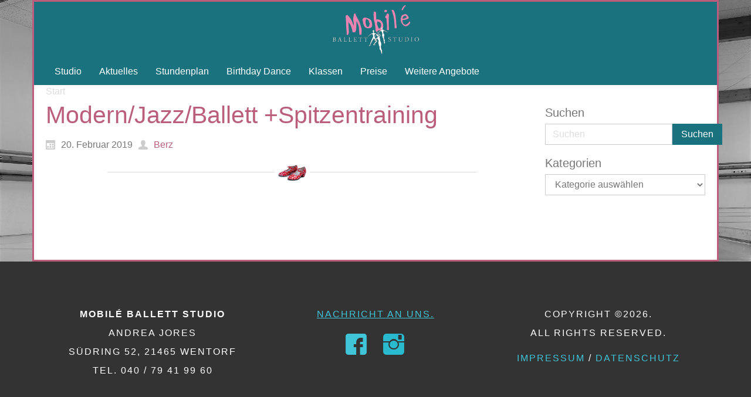

--- FILE ---
content_type: text/html; charset=UTF-8
request_url: https://www.mobile-tanzen.de/timetable/category/modern-ballett-spitze
body_size: 11169
content:
<!DOCTYPE html>
<html dir="ltr" lang="de">
<head>
    <meta charset="UTF-8" />
    
    <link rel="pingback" href="https://www.mobile-tanzen.de/xmlrpc.php" />
    <script>
    var themeHasJQuery = !!window.jQuery;
</script>
<script src="https://www.mobile-tanzen.de/wp-content/themes/Untitled/jquery.js?ver=1.0.658"></script>
<script>
    window._$ = jQuery.noConflict(themeHasJQuery);
</script>
    <meta name="viewport" content="width=device-width, initial-scale=1.0">
<!--[if lte IE 9]>
<link rel="stylesheet" type="text/css" href="https://www.mobile-tanzen.de/wp-content/themes/Untitled/layout.ie.css" />
<script src="https://www.mobile-tanzen.de/wp-content/themes/Untitled/layout.ie.js"></script>
<![endif]-->
<script src="https://www.mobile-tanzen.de/wp-content/themes/Untitled/layout.core.js"></script>
<script src="https://www.mobile-tanzen.de/wp-content/themes/Untitled/CloudZoom.js?ver=1.0.658" type="text/javascript"></script>
    
    <title>Modern-Ballett + Spitze &#8211; Mobilé Ballett Studio Andrea Jores</title>
<meta name='robots' content='max-image-preview:large' />
	<style>img:is([sizes="auto" i], [sizes^="auto," i]) { contain-intrinsic-size: 3000px 1500px }</style>
	<link rel="alternate" type="application/rss+xml" title="Mobilé Ballett Studio Andrea Jores &raquo; Feed" href="https://www.mobile-tanzen.de/feed" />
<link rel="alternate" type="application/rss+xml" title="Mobilé Ballett Studio Andrea Jores &raquo; Kommentar-Feed" href="https://www.mobile-tanzen.de/comments/feed" />
<link rel="alternate" type="application/rss+xml" title="Mobilé Ballett Studio Andrea Jores &raquo; Modern-Ballett + Spitze Veranstaltungskategorie Feed" href="https://www.mobile-tanzen.de/timetable/category/modern-ballett-spitze/feed" />
<script type="text/javascript">
/* <![CDATA[ */
window._wpemojiSettings = {"baseUrl":"https:\/\/s.w.org\/images\/core\/emoji\/16.0.1\/72x72\/","ext":".png","svgUrl":"https:\/\/s.w.org\/images\/core\/emoji\/16.0.1\/svg\/","svgExt":".svg","source":{"concatemoji":"https:\/\/www.mobile-tanzen.de\/wp-includes\/js\/wp-emoji-release.min.js?ver=6.8.3"}};
/*! This file is auto-generated */
!function(s,n){var o,i,e;function c(e){try{var t={supportTests:e,timestamp:(new Date).valueOf()};sessionStorage.setItem(o,JSON.stringify(t))}catch(e){}}function p(e,t,n){e.clearRect(0,0,e.canvas.width,e.canvas.height),e.fillText(t,0,0);var t=new Uint32Array(e.getImageData(0,0,e.canvas.width,e.canvas.height).data),a=(e.clearRect(0,0,e.canvas.width,e.canvas.height),e.fillText(n,0,0),new Uint32Array(e.getImageData(0,0,e.canvas.width,e.canvas.height).data));return t.every(function(e,t){return e===a[t]})}function u(e,t){e.clearRect(0,0,e.canvas.width,e.canvas.height),e.fillText(t,0,0);for(var n=e.getImageData(16,16,1,1),a=0;a<n.data.length;a++)if(0!==n.data[a])return!1;return!0}function f(e,t,n,a){switch(t){case"flag":return n(e,"\ud83c\udff3\ufe0f\u200d\u26a7\ufe0f","\ud83c\udff3\ufe0f\u200b\u26a7\ufe0f")?!1:!n(e,"\ud83c\udde8\ud83c\uddf6","\ud83c\udde8\u200b\ud83c\uddf6")&&!n(e,"\ud83c\udff4\udb40\udc67\udb40\udc62\udb40\udc65\udb40\udc6e\udb40\udc67\udb40\udc7f","\ud83c\udff4\u200b\udb40\udc67\u200b\udb40\udc62\u200b\udb40\udc65\u200b\udb40\udc6e\u200b\udb40\udc67\u200b\udb40\udc7f");case"emoji":return!a(e,"\ud83e\udedf")}return!1}function g(e,t,n,a){var r="undefined"!=typeof WorkerGlobalScope&&self instanceof WorkerGlobalScope?new OffscreenCanvas(300,150):s.createElement("canvas"),o=r.getContext("2d",{willReadFrequently:!0}),i=(o.textBaseline="top",o.font="600 32px Arial",{});return e.forEach(function(e){i[e]=t(o,e,n,a)}),i}function t(e){var t=s.createElement("script");t.src=e,t.defer=!0,s.head.appendChild(t)}"undefined"!=typeof Promise&&(o="wpEmojiSettingsSupports",i=["flag","emoji"],n.supports={everything:!0,everythingExceptFlag:!0},e=new Promise(function(e){s.addEventListener("DOMContentLoaded",e,{once:!0})}),new Promise(function(t){var n=function(){try{var e=JSON.parse(sessionStorage.getItem(o));if("object"==typeof e&&"number"==typeof e.timestamp&&(new Date).valueOf()<e.timestamp+604800&&"object"==typeof e.supportTests)return e.supportTests}catch(e){}return null}();if(!n){if("undefined"!=typeof Worker&&"undefined"!=typeof OffscreenCanvas&&"undefined"!=typeof URL&&URL.createObjectURL&&"undefined"!=typeof Blob)try{var e="postMessage("+g.toString()+"("+[JSON.stringify(i),f.toString(),p.toString(),u.toString()].join(",")+"));",a=new Blob([e],{type:"text/javascript"}),r=new Worker(URL.createObjectURL(a),{name:"wpTestEmojiSupports"});return void(r.onmessage=function(e){c(n=e.data),r.terminate(),t(n)})}catch(e){}c(n=g(i,f,p,u))}t(n)}).then(function(e){for(var t in e)n.supports[t]=e[t],n.supports.everything=n.supports.everything&&n.supports[t],"flag"!==t&&(n.supports.everythingExceptFlag=n.supports.everythingExceptFlag&&n.supports[t]);n.supports.everythingExceptFlag=n.supports.everythingExceptFlag&&!n.supports.flag,n.DOMReady=!1,n.readyCallback=function(){n.DOMReady=!0}}).then(function(){return e}).then(function(){var e;n.supports.everything||(n.readyCallback(),(e=n.source||{}).concatemoji?t(e.concatemoji):e.wpemoji&&e.twemoji&&(t(e.twemoji),t(e.wpemoji)))}))}((window,document),window._wpemojiSettings);
/* ]]> */
</script>
<style id='wp-emoji-styles-inline-css' type='text/css'>

	img.wp-smiley, img.emoji {
		display: inline !important;
		border: none !important;
		box-shadow: none !important;
		height: 1em !important;
		width: 1em !important;
		margin: 0 0.07em !important;
		vertical-align: -0.1em !important;
		background: none !important;
		padding: 0 !important;
	}
</style>
<link rel='stylesheet' id='wp-block-library-css' href='https://www.mobile-tanzen.de/wp-includes/css/dist/block-library/style.min.css?ver=6.8.3' type='text/css' media='all' />
<style id='classic-theme-styles-inline-css' type='text/css'>
/*! This file is auto-generated */
.wp-block-button__link{color:#fff;background-color:#32373c;border-radius:9999px;box-shadow:none;text-decoration:none;padding:calc(.667em + 2px) calc(1.333em + 2px);font-size:1.125em}.wp-block-file__button{background:#32373c;color:#fff;text-decoration:none}
</style>
<style id='global-styles-inline-css' type='text/css'>
:root{--wp--preset--aspect-ratio--square: 1;--wp--preset--aspect-ratio--4-3: 4/3;--wp--preset--aspect-ratio--3-4: 3/4;--wp--preset--aspect-ratio--3-2: 3/2;--wp--preset--aspect-ratio--2-3: 2/3;--wp--preset--aspect-ratio--16-9: 16/9;--wp--preset--aspect-ratio--9-16: 9/16;--wp--preset--color--black: #000000;--wp--preset--color--cyan-bluish-gray: #abb8c3;--wp--preset--color--white: #ffffff;--wp--preset--color--pale-pink: #f78da7;--wp--preset--color--vivid-red: #cf2e2e;--wp--preset--color--luminous-vivid-orange: #ff6900;--wp--preset--color--luminous-vivid-amber: #fcb900;--wp--preset--color--light-green-cyan: #7bdcb5;--wp--preset--color--vivid-green-cyan: #00d084;--wp--preset--color--pale-cyan-blue: #8ed1fc;--wp--preset--color--vivid-cyan-blue: #0693e3;--wp--preset--color--vivid-purple: #9b51e0;--wp--preset--gradient--vivid-cyan-blue-to-vivid-purple: linear-gradient(135deg,rgba(6,147,227,1) 0%,rgb(155,81,224) 100%);--wp--preset--gradient--light-green-cyan-to-vivid-green-cyan: linear-gradient(135deg,rgb(122,220,180) 0%,rgb(0,208,130) 100%);--wp--preset--gradient--luminous-vivid-amber-to-luminous-vivid-orange: linear-gradient(135deg,rgba(252,185,0,1) 0%,rgba(255,105,0,1) 100%);--wp--preset--gradient--luminous-vivid-orange-to-vivid-red: linear-gradient(135deg,rgba(255,105,0,1) 0%,rgb(207,46,46) 100%);--wp--preset--gradient--very-light-gray-to-cyan-bluish-gray: linear-gradient(135deg,rgb(238,238,238) 0%,rgb(169,184,195) 100%);--wp--preset--gradient--cool-to-warm-spectrum: linear-gradient(135deg,rgb(74,234,220) 0%,rgb(151,120,209) 20%,rgb(207,42,186) 40%,rgb(238,44,130) 60%,rgb(251,105,98) 80%,rgb(254,248,76) 100%);--wp--preset--gradient--blush-light-purple: linear-gradient(135deg,rgb(255,206,236) 0%,rgb(152,150,240) 100%);--wp--preset--gradient--blush-bordeaux: linear-gradient(135deg,rgb(254,205,165) 0%,rgb(254,45,45) 50%,rgb(107,0,62) 100%);--wp--preset--gradient--luminous-dusk: linear-gradient(135deg,rgb(255,203,112) 0%,rgb(199,81,192) 50%,rgb(65,88,208) 100%);--wp--preset--gradient--pale-ocean: linear-gradient(135deg,rgb(255,245,203) 0%,rgb(182,227,212) 50%,rgb(51,167,181) 100%);--wp--preset--gradient--electric-grass: linear-gradient(135deg,rgb(202,248,128) 0%,rgb(113,206,126) 100%);--wp--preset--gradient--midnight: linear-gradient(135deg,rgb(2,3,129) 0%,rgb(40,116,252) 100%);--wp--preset--font-size--small: 13px;--wp--preset--font-size--medium: 20px;--wp--preset--font-size--large: 36px;--wp--preset--font-size--x-large: 42px;--wp--preset--spacing--20: 0.44rem;--wp--preset--spacing--30: 0.67rem;--wp--preset--spacing--40: 1rem;--wp--preset--spacing--50: 1.5rem;--wp--preset--spacing--60: 2.25rem;--wp--preset--spacing--70: 3.38rem;--wp--preset--spacing--80: 5.06rem;--wp--preset--shadow--natural: 6px 6px 9px rgba(0, 0, 0, 0.2);--wp--preset--shadow--deep: 12px 12px 50px rgba(0, 0, 0, 0.4);--wp--preset--shadow--sharp: 6px 6px 0px rgba(0, 0, 0, 0.2);--wp--preset--shadow--outlined: 6px 6px 0px -3px rgba(255, 255, 255, 1), 6px 6px rgba(0, 0, 0, 1);--wp--preset--shadow--crisp: 6px 6px 0px rgba(0, 0, 0, 1);}:where(.is-layout-flex){gap: 0.5em;}:where(.is-layout-grid){gap: 0.5em;}body .is-layout-flex{display: flex;}.is-layout-flex{flex-wrap: wrap;align-items: center;}.is-layout-flex > :is(*, div){margin: 0;}body .is-layout-grid{display: grid;}.is-layout-grid > :is(*, div){margin: 0;}:where(.wp-block-columns.is-layout-flex){gap: 2em;}:where(.wp-block-columns.is-layout-grid){gap: 2em;}:where(.wp-block-post-template.is-layout-flex){gap: 1.25em;}:where(.wp-block-post-template.is-layout-grid){gap: 1.25em;}.has-black-color{color: var(--wp--preset--color--black) !important;}.has-cyan-bluish-gray-color{color: var(--wp--preset--color--cyan-bluish-gray) !important;}.has-white-color{color: var(--wp--preset--color--white) !important;}.has-pale-pink-color{color: var(--wp--preset--color--pale-pink) !important;}.has-vivid-red-color{color: var(--wp--preset--color--vivid-red) !important;}.has-luminous-vivid-orange-color{color: var(--wp--preset--color--luminous-vivid-orange) !important;}.has-luminous-vivid-amber-color{color: var(--wp--preset--color--luminous-vivid-amber) !important;}.has-light-green-cyan-color{color: var(--wp--preset--color--light-green-cyan) !important;}.has-vivid-green-cyan-color{color: var(--wp--preset--color--vivid-green-cyan) !important;}.has-pale-cyan-blue-color{color: var(--wp--preset--color--pale-cyan-blue) !important;}.has-vivid-cyan-blue-color{color: var(--wp--preset--color--vivid-cyan-blue) !important;}.has-vivid-purple-color{color: var(--wp--preset--color--vivid-purple) !important;}.has-black-background-color{background-color: var(--wp--preset--color--black) !important;}.has-cyan-bluish-gray-background-color{background-color: var(--wp--preset--color--cyan-bluish-gray) !important;}.has-white-background-color{background-color: var(--wp--preset--color--white) !important;}.has-pale-pink-background-color{background-color: var(--wp--preset--color--pale-pink) !important;}.has-vivid-red-background-color{background-color: var(--wp--preset--color--vivid-red) !important;}.has-luminous-vivid-orange-background-color{background-color: var(--wp--preset--color--luminous-vivid-orange) !important;}.has-luminous-vivid-amber-background-color{background-color: var(--wp--preset--color--luminous-vivid-amber) !important;}.has-light-green-cyan-background-color{background-color: var(--wp--preset--color--light-green-cyan) !important;}.has-vivid-green-cyan-background-color{background-color: var(--wp--preset--color--vivid-green-cyan) !important;}.has-pale-cyan-blue-background-color{background-color: var(--wp--preset--color--pale-cyan-blue) !important;}.has-vivid-cyan-blue-background-color{background-color: var(--wp--preset--color--vivid-cyan-blue) !important;}.has-vivid-purple-background-color{background-color: var(--wp--preset--color--vivid-purple) !important;}.has-black-border-color{border-color: var(--wp--preset--color--black) !important;}.has-cyan-bluish-gray-border-color{border-color: var(--wp--preset--color--cyan-bluish-gray) !important;}.has-white-border-color{border-color: var(--wp--preset--color--white) !important;}.has-pale-pink-border-color{border-color: var(--wp--preset--color--pale-pink) !important;}.has-vivid-red-border-color{border-color: var(--wp--preset--color--vivid-red) !important;}.has-luminous-vivid-orange-border-color{border-color: var(--wp--preset--color--luminous-vivid-orange) !important;}.has-luminous-vivid-amber-border-color{border-color: var(--wp--preset--color--luminous-vivid-amber) !important;}.has-light-green-cyan-border-color{border-color: var(--wp--preset--color--light-green-cyan) !important;}.has-vivid-green-cyan-border-color{border-color: var(--wp--preset--color--vivid-green-cyan) !important;}.has-pale-cyan-blue-border-color{border-color: var(--wp--preset--color--pale-cyan-blue) !important;}.has-vivid-cyan-blue-border-color{border-color: var(--wp--preset--color--vivid-cyan-blue) !important;}.has-vivid-purple-border-color{border-color: var(--wp--preset--color--vivid-purple) !important;}.has-vivid-cyan-blue-to-vivid-purple-gradient-background{background: var(--wp--preset--gradient--vivid-cyan-blue-to-vivid-purple) !important;}.has-light-green-cyan-to-vivid-green-cyan-gradient-background{background: var(--wp--preset--gradient--light-green-cyan-to-vivid-green-cyan) !important;}.has-luminous-vivid-amber-to-luminous-vivid-orange-gradient-background{background: var(--wp--preset--gradient--luminous-vivid-amber-to-luminous-vivid-orange) !important;}.has-luminous-vivid-orange-to-vivid-red-gradient-background{background: var(--wp--preset--gradient--luminous-vivid-orange-to-vivid-red) !important;}.has-very-light-gray-to-cyan-bluish-gray-gradient-background{background: var(--wp--preset--gradient--very-light-gray-to-cyan-bluish-gray) !important;}.has-cool-to-warm-spectrum-gradient-background{background: var(--wp--preset--gradient--cool-to-warm-spectrum) !important;}.has-blush-light-purple-gradient-background{background: var(--wp--preset--gradient--blush-light-purple) !important;}.has-blush-bordeaux-gradient-background{background: var(--wp--preset--gradient--blush-bordeaux) !important;}.has-luminous-dusk-gradient-background{background: var(--wp--preset--gradient--luminous-dusk) !important;}.has-pale-ocean-gradient-background{background: var(--wp--preset--gradient--pale-ocean) !important;}.has-electric-grass-gradient-background{background: var(--wp--preset--gradient--electric-grass) !important;}.has-midnight-gradient-background{background: var(--wp--preset--gradient--midnight) !important;}.has-small-font-size{font-size: var(--wp--preset--font-size--small) !important;}.has-medium-font-size{font-size: var(--wp--preset--font-size--medium) !important;}.has-large-font-size{font-size: var(--wp--preset--font-size--large) !important;}.has-x-large-font-size{font-size: var(--wp--preset--font-size--x-large) !important;}
:where(.wp-block-post-template.is-layout-flex){gap: 1.25em;}:where(.wp-block-post-template.is-layout-grid){gap: 1.25em;}
:where(.wp-block-columns.is-layout-flex){gap: 2em;}:where(.wp-block-columns.is-layout-grid){gap: 2em;}
:root :where(.wp-block-pullquote){font-size: 1.5em;line-height: 1.6;}
</style>
<link rel='stylesheet' id='better-file-download-css' href='https://www.mobile-tanzen.de/wp-content/plugins/better-file-download/public/css/better-file-download-public.css?ver=1.0.0' type='text/css' media='all' />
<link rel='stylesheet' id='mptt-style-css' href='https://www.mobile-tanzen.de/wp-content/plugins/mp-timetable/media/css/style.css?ver=2.4.16' type='text/css' media='all' />
<link rel='stylesheet' id='borlabs-cookie-custom-css' href='https://www.mobile-tanzen.de/wp-content/cache/borlabs-cookie/1/borlabs-cookie-1-de.css?ver=3.3.23-35' type='text/css' media='all' />
<link rel='stylesheet' id='theme-bootstrap-css' href='//www.mobile-tanzen.de/wp-content/themes/Untitled/bootstrap.min.css?ver=1.0.658' type='text/css' media='all' />
<link rel='stylesheet' id='theme-style-css' href='//www.mobile-tanzen.de/wp-content/themes/Untitled/style.min.css?ver=1.0.658' type='text/css' media='all' />
<script type="text/javascript" src="https://www.mobile-tanzen.de/wp-includes/js/jquery/jquery.min.js?ver=3.7.1" id="jquery-core-js"></script>
<script type="text/javascript" src="https://www.mobile-tanzen.de/wp-includes/js/jquery/jquery-migrate.min.js?ver=3.4.1" id="jquery-migrate-js"></script>
<script type="text/javascript" id="better-file-download-js-extra">
/* <![CDATA[ */
var bfd_js = {"ajaxurl":"https:\/\/www.mobile-tanzen.de\/wp-admin\/admin-ajax.php"};
/* ]]> */
</script>
<script type="text/javascript" src="https://www.mobile-tanzen.de/wp-content/plugins/better-file-download/public/js/better-file-download-public.js?ver=1.0.0" id="better-file-download-js"></script>
<script data-no-optimize="1" data-no-minify="1" data-cfasync="false" type="text/javascript" src="https://www.mobile-tanzen.de/wp-content/cache/borlabs-cookie/1/borlabs-cookie-config-de.json.js?ver=3.3.23-39" id="borlabs-cookie-config-js"></script>
<script type="text/javascript" src="//www.mobile-tanzen.de/wp-content/themes/Untitled/bootstrap.min.js?ver=1.0.658" id="theme-bootstrap-js"></script>
<script type="text/javascript" src="//www.mobile-tanzen.de/wp-content/themes/Untitled/script.js?ver=1.0.658" id="theme-script-js"></script>
<link rel="https://api.w.org/" href="https://www.mobile-tanzen.de/wp-json/" /><link rel="alternate" title="JSON" type="application/json" href="https://www.mobile-tanzen.de/wp-json/wp/v2/mp-event_category/20" /><link rel="EditURI" type="application/rsd+xml" title="RSD" href="https://www.mobile-tanzen.de/xmlrpc.php?rsd" />
<style> .bfd-download-btn:hover, .bfd-download-meta:hover > p{color:#1a727f!important;} .bfd-download-btn:hover{border: 1px solid #1a727f !important;} .bfd-single-download-btn:hover{color:#1a727f !important;}</style> <noscript><style type="text/css">.mptt-shortcode-wrapper .mptt-shortcode-table:first-of-type{display:table!important}.mptt-shortcode-wrapper .mptt-shortcode-table .mptt-event-container:hover{height:auto!important;min-height:100%!important}body.mprm_ie_browser .mptt-shortcode-wrapper .mptt-event-container{height:auto!important}@media (max-width:767px){.mptt-shortcode-wrapper .mptt-shortcode-table:first-of-type{display:none!important}}</style></noscript>	<script>

		/**
		 * Google OutOut Script
		 */
		var gaProperty = '';
		var disableStr = 'ga-disable-' + gaProperty;
		if (document.cookie.indexOf(disableStr + '=true') > -1) {
			window[disableStr] = true;
		}
		function gaOptout() {
			document.cookie = disableStr + '=true; expires=Thu, 31 Dec 2099 23:59:59 UTC; path=/';
			window[disableStr] = true;
			alert('Das Tracking durch Google Analytics wurde in Ihrem Browser für diese Website deaktiviert.');
		}

	</script>
	<script>window.wpJQuery = window.jQuery;</script><link rel="icon" href="https://www.mobile-tanzen.de/wp-content/uploads/2019/01/cropped-mobile_logo_png-klein-32x32.png" sizes="32x32" />
<link rel="icon" href="https://www.mobile-tanzen.de/wp-content/uploads/2019/01/cropped-mobile_logo_png-klein-192x192.png" sizes="192x192" />
<link rel="apple-touch-icon" href="https://www.mobile-tanzen.de/wp-content/uploads/2019/01/cropped-mobile_logo_png-klein-180x180.png" />
<meta name="msapplication-TileImage" content="https://www.mobile-tanzen.de/wp-content/uploads/2019/01/cropped-mobile_logo_png-klein-270x270.png" />
    
</head>
<body class="archive tax-mp-event_category term-modern-ballett-spitze term-20 wp-theme-Untitled  hfeed bootstrap bd-body-2 bd-pagebackground-198 bd-margins">
<header class=" bd-headerarea-1 bd-margins">
        <div class="bd-containereffect-1 container-effect container "><section class=" bd-section-8 bd-tagstyles " id="section8" data-section-title="Section">
    <div class="bd-container-inner bd-margins clearfix">
        
<a class=" bd-logo-2 bd-no-margins" href="">
<img class=" bd-imagestyles" src="https://www.mobile-tanzen.de/wp-content/themes/Untitled/images/c4219bb24f335b6ecbb7ab10a4d415e7_mobile_logo_pngwsB150.png" alt="Mobilé Ballett Studio Andrea Jores">
</a>
    </div>
</section></div>
	
		<div class="bd-containereffect-3 container-effect container "><section class=" bd-section-7 bd-tagstyles " id="section7" data-section-title="Section">
    <div class="bd-container-inner bd-margins clearfix">
            
    <nav class=" bd-hmenu-2"  data-responsive-menu="true" data-responsive-levels="expand on click" data-responsive-type="" data-offcanvas-delay="0ms" data-offcanvas-duration="700ms" data-offcanvas-timing-function="ease">
        
            <div class=" bd-menuoverlay-2 bd-menu-overlay"></div>
            <div class=" bd-responsivemenu-2 collapse-button">
    <div class="bd-container-inner">
        <div class="bd-menuitem-17 ">
            <a  data-toggle="collapse"
                data-target=".bd-hmenu-2 .collapse-button + .navbar-collapse"
                href="#" onclick="return false;">
                    <span>Menü</span>
            </a>
        </div>
    </div>
</div>
            <div class="navbar-collapse collapse ">
        <div data-affix
     data-offset=""
     data-fix-at-screen="top"
     data-clip-at-control="top"
     
 data-enable-lg
     
 data-enable-md
     
 data-enable-sm
     
     class=" bd-affix-1 bd-no-margins bd-margins ">
        <div class=" bd-horizontalmenu-2  clearfix">
            <div class="bd-container-inner">
            
            
<ul class=" bd-menu-3 nav nav-pills navbar-left">
    <li class=" bd-menuitem-9 bd-toplevel-item  bd-submenu-icon-only">
    <a class=" "  href="https://www.mobile-tanzen.de/">
        <span>
            Studio        </span>
    </a>    
    <div class="bd-menu-4-popup ">
            <ul class="bd-menu-4 bd-no-margins  ">
        
            <li class=" bd-menuitem-10  bd-sub-item">
    
            <a class=" "  href="https://www.mobile-tanzen.de/willkommen-im-studio/bilder-vom-studio">
                <span>
                    Blick ins Studio                </span>
            </a>
            </li>
    
    
    
            <li class=" bd-menuitem-10  bd-sub-item">
    
            <a class=" "  href="https://www.mobile-tanzen.de/willkommen-im-studio/team">
                <span>
                    Team                </span>
            </a>
            </li>
    
    
    
            <li class=" bd-menuitem-10  bd-sub-item">
    
            <a class=" "  href="https://www.mobile-tanzen.de/willkommen-im-studio/anfahrt">
                <span>
                    Anfahrt                </span>
            </a>
            </li>
    
    
            </ul>
        </div>
    
    </li>
    
<li class=" bd-menuitem-9 bd-toplevel-item  bd-submenu-icon-only">
    <a class=" "  href="https://www.mobile-tanzen.de/category/aktuelles">
        <span>
            Aktuelles        </span>
    </a>    
    <div class="bd-menu-4-popup ">
            <ul class="bd-menu-4 bd-no-margins  ">
        
            <li class=" bd-menuitem-10  bd-sub-item">
    
            <a class=" "  href="https://www.mobile-tanzen.de/category/aktuelles">
                <span>
                    Aktuelles                </span>
            </a>
            </li>
    
    
    
            <li class=" bd-menuitem-10  bd-sub-item">
    
            <a class=" "  href="https://www.mobile-tanzen.de/category/shows">
                <span>
                    Shows                </span>
            </a>
            </li>
    
    
    
            <li class=" bd-menuitem-10  bd-sub-item">
    
            <a class=" "  href="https://www.mobile-tanzen.de/category/presse">
                <span>
                    Presse                </span>
            </a>
            </li>
    
    
            </ul>
        </div>
    
    </li>
    
<li class=" bd-menuitem-9 bd-toplevel-item ">
    <a class=" "  href="https://www.mobile-tanzen.de/stundenplan">
        <span>
            Stundenplan        </span>
    </a>    </li>
    
<li class=" bd-menuitem-9 bd-toplevel-item ">
    <a class=" "  href="https://www.mobile-tanzen.de/birthday-dance">
        <span>
            Birthday Dance        </span>
    </a>    </li>
    
<li class=" bd-menuitem-9 bd-toplevel-item  bd-submenu-icon-only">
    <a class=" "  href="#">
        <span>
            Klassen        </span>
    </a>    
    <div class="bd-menu-4-popup ">
            <ul class="bd-menu-4 bd-no-margins  ">
        
            <li class=" bd-menuitem-10  bd-sub-item">
    
            <a class=" "  href="https://www.mobile-tanzen.de/klassen/steppen">
                <span>
                    Steppen                </span>
            </a>
            </li>
    
    
    
            <li class=" bd-menuitem-10  bd-sub-item">
    
            <a class=" "  href="https://www.mobile-tanzen.de/klassen/mini-kids-dance">
                <span>
                    Fit Kids Dance 1 + 2                </span>
            </a>
            </li>
    
    
    
            <li class=" bd-menuitem-10  bd-sub-item">
    
            <a class=" "  href="https://www.mobile-tanzen.de/klassen/fitness-mit-poweryoga-und-pilates-ohne-tanz">
                <span>
                    Fitness                </span>
            </a>
            </li>
    
    
    
            <li class=" bd-menuitem-10  bd-sub-item">
    
            <a class=" "  href="https://www.mobile-tanzen.de/klassen/kinderballett">
                <span>
                    Ballett Kids + Teens                </span>
            </a>
            </li>
    
    
    
            <li class=" bd-menuitem-10  bd-sub-item">
    
            <a class=" "  href="https://www.mobile-tanzen.de/klassen/ballett-3">
                <span>
                    Modern-Ballett Jugendliche + Erwachsene                </span>
            </a>
            </li>
    
    
    
            <li class=" bd-menuitem-10  bd-sub-item">
    
            <a class=" "  href="https://www.mobile-tanzen.de/klassen/funky-akrobatik">
                <span>
                    Funky  Akrobatik                </span>
            </a>
            </li>
    
    
    
            <li class=" bd-menuitem-10  bd-sub-item">
    
            <a class=" "  href="https://www.mobile-tanzen.de/klassen/jazz-dance-akrobatik">
                <span>
                    Jazz Dance                </span>
            </a>
            </li>
    
    
    
            <li class=" bd-menuitem-10  bd-sub-item">
    
            <a class=" "  href="https://www.mobile-tanzen.de/klassen/modern-dance">
                <span>
                    Modern Dance                </span>
            </a>
            </li>
    
    
            </ul>
        </div>
    
    </li>
    
<li class=" bd-menuitem-9 bd-toplevel-item ">
    <a class=" "  href="https://www.mobile-tanzen.de/preise">
        <span>
            Preise        </span>
    </a>    </li>
    
<li class=" bd-menuitem-9 bd-toplevel-item  bd-submenu-icon-only">
    <a class=" "  href="#">
        <span>
            Weitere Angebote        </span>
    </a>    
    <div class="bd-menu-4-popup ">
            <ul class="bd-menu-4 bd-no-margins  ">
        
            <li class=" bd-menuitem-10  bd-sub-item">
    
            <a class=" "  href="https://www.mobile-tanzen.de/weitere-angebote/hatha-yoga">
                <span>
                    Hatha-Yoga                </span>
            </a>
            </li>
    
    
            </ul>
        </div>
    
    </li>
    
</ul>            
            </div>
        </div>
        </div>

        <div class="bd-menu-close-icon">
    <a href="#" class="bd-icon  bd-icon-4"></a>
</div>

        
            </div>
    </nav>
    
    </div>
</section></div>
</header>
	
		<div class="bd-containereffect-14 container-effect container ">
<div class=" bd-stretchtobottom-6 bd-stretch-to-bottom" data-control-selector=".bd-contentlayout-2">
<div class="bd-contentlayout-2   bd-sheetstyles  bd-no-margins bd-margins" >
    <div class="bd-container-inner">

        <div class="bd-flex-vertical bd-stretch-inner bd-contentlayout-offset">
            
 
                                    <aside class="bd-sidebararea-6-column  bd-flex-vertical bd-flex-fixed">
                    <div class="bd-sidebararea-6 bd-flex-wide  bd-margins">
                        
                        <div class=" bd-breadcrumbs-1">
        <div class="bd-container-inner">
            <ol class="breadcrumb">
                                        <li class="active"><div class=" bd-breadcrumbslink-1">
        Start
    </div></li>
                                </ol>
        </div>
    </div>                        
                    </div>
                </aside>
                                <div class="bd-flex-horizontal bd-flex-wide bd-no-margins">
                
                <div class="bd-flex-vertical bd-flex-wide bd-no-margins">
                    

                    <div class=" bd-layoutitemsbox-16 bd-flex-wide bd-no-margins">
    <div class=" bd-content-14">
    
        <div class=" bd-blog">
        <div class="bd-container-inner">
        
        
        <div class=" bd-grid-8 bd-margins">
            <div class="container-fluid">
                <div class="separated-grid row">
                        
                        <div class="separated-item-28 col-md-12 ">
                        
                            <div class="bd-griditem-28">
                                <article id="post-3685" class=" bd-article-6 clearfix hentry post-3685 mp-event type-mp-event status-publish hentry mp-event_category-modern-ballett-spitze mp-event-item">
        <h2 class="entry-title  bd-postheader-6">
        <a href="https://www.mobile-tanzen.de/timetable/event/modern-ballett-spitze" rel="bookmark" title="Modern/Jazz/Ballett +Spitzentraining">Modern/Jazz/Ballett +Spitzentraining</a>    </h2>
	
		<div class=" bd-layoutbox-14 bd-no-margins clearfix">
    <div class="bd-container-inner">
        <div class=" bd-posticondate-12 bd-no-margins">
    <span class=" bd-icon bd-icon-56"><time class="entry-date published" datetime="2019-02-20T11:06:49+00:00">20. Februar 2019</time><time class="updated" style="display:none;" datetime="2025-01-27T16:39:37+00:00">27. Januar 2025</time></span>
</div>
	
		<div class="author vcard  bd-posticonauthor-13 bd-no-margins">
    <a class="url" href="https://www.mobile-tanzen.de/author/berz" title="View all posts by Berz">
        <span class=" bd-icon bd-icon-58"><span class="fn n">Berz</span></span>
    </a>
</div>
    </div>
</div>
	
		<div class=" bd-layoutbox-16 bd-no-margins clearfix">
    <div class="bd-container-inner">
        	
		<div class=" bd-postcontent-10 bd-tagstyles  entry-content bd-contentlayout-offset" >
    </div>
    </div>
</div>
	
		<div class="bd-separator-2  bd-separator-center bd-separator-content-center clearfix" >
    <div class="bd-container-inner">
        <div class="bd-separator-inner">
            
                <div class="bd-separator-content-91 bd-tagstyles bd-no-margins  bd-separator-content" >
                    
                        
                            <a class="bd-imagelink-3  bd-own-margins"
                               href="#"
                               
                               
                               >
                                <img class=" bd-imagestyles"
                                     src="https://www.mobile-tanzen.de/wp-content/themes/Untitled/images/0501cb1db920f21762176ce185d1ed87_schuhe.png"
                                      >
                            </a>
                </div>
        </div>
    </div>
</div>
</article>
                                                            </div>
                        </div>
                </div>
            </div>
        </div>
        <div class=" bd-blogpagination-5">
    </div>
        </div>
    </div>
</div>
</div>

                    
                </div>
                
 
                                    <aside class="bd-sidebararea-1-column  bd-flex-vertical bd-flex-fixed">
                    <div class="bd-sidebararea-1 bd-flex-wide  bd-contentlayout-offset">
                        
                        <div  class=" bd-secondarywidgetarea-13 clearfix" data-position="secondary"><div class=" bd-block bd-own-margins widget widget_search" id="search-2" data-block-id="search-2">
        
    <div class=" bd-blockheader bd-tagstyles">
        <h4>Suchen</h4>
    </div>
    
    <div class=" bd-blockcontent bd-tagstyles  shape-only">

<form id="search-2" class=" bd-searchwidget-2 form-inline" method="get" name="searchform" action="https://www.mobile-tanzen.de/">
    <div class="bd-container-inner">
        <div class="bd-search-wrapper">
            
                
                <div class="bd-input-wrapper">
                    <input name="s" type="text" class=" bd-bootstrapinput-2 form-control" value="" placeholder="Suchen">
                </div>
                
                <div class="bd-button-wrapper">
                    <input type="submit" class=" bd-button-21" value="Suchen">
                </div>
        </div>
    </div>
    </form></div>
</div>
    <div class=" bd-block bd-own-margins widget widget_categories" id="categories-2" data-block-id="categories-2">
        
    <div class=" bd-blockheader bd-tagstyles">
        <h4>Kategorien</h4>
    </div>
    
    <div class=" bd-blockcontent bd-tagstyles ">
<form action="https://www.mobile-tanzen.de" method="get"><label class="screen-reader-text" for="cat">Kategorien</label><select  name='cat' id='cat' class='postform'>
	<option value='-1'>Kategorie auswählen</option>
	<option class="level-0" value="2">Aktuelles</option>
	<option class="level-0" value="3">Presse</option>
	<option class="level-0" value="4">Shows</option>
</select>
</form><script type="text/javascript">
/* <![CDATA[ */

(function() {
	var dropdown = document.getElementById( "cat" );
	function onCatChange() {
		if ( dropdown.options[ dropdown.selectedIndex ].value > 0 ) {
			dropdown.parentNode.submit();
		}
	}
	dropdown.onchange = onCatChange;
})();

/* ]]> */
</script>
</div>
</div></div>                        
                    </div>
                </aside>
                                </div>
            
        </div>

    </div>
</div></div>
</div>
	
		<footer class=" bd-footerarea-1">
            <section class=" bd-section-35 bd-tagstyles" id="section4" data-section-title="Three Columns">
    <div class="bd-container-inner bd-margins clearfix">
        <div class=" bd-layoutcontainer-70 bd-columns bd-no-margins">
    <div class="bd-container-inner">
        <div class="container-fluid">
            <div class="row 
 bd-row-flex 
 bd-row-align-top">
                <div class=" bd-columnwrapper-204 
 col-md-4">
    <div class="bd-layoutcolumn-204 bd-column" ><div class="bd-vertical-align-wrapper"><div  class=" bd-footerwidgetarea-6 clearfix" data-position="footer1"><div class=" bd-block bd-own-margins widget widget_text" id="text-4" data-block-id="text-4">
        <div class=" bd-blockcontent bd-tagstyles ">
			<div class="textwidget"><p><strong>Mobilé Ballett Studio</strong><br />
Andrea Jores<br />
Südring 52, 21465 Wentorf<br />
Tel. 040 / 79 41 99 60</p>
</div>
		</div>
</div></div></div></div>
</div>
	
		<div class=" bd-columnwrapper-206 
 col-md-4">
    <div class="bd-layoutcolumn-206 bd-column" ><div class="bd-vertical-align-wrapper"><div  class=" bd-footerwidgetarea-9 clearfix" data-position="footer1"><div class=" bd-block-9 bd-own-margins widget widget_text" id="text-6" data-block-id="text-6">
        <div class=" bd-blockcontent bd-tagstyles ">
			<div class="textwidget"><p><a href="/kontaktform">Nachricht an uns.</a></p>
</div>
		</div>
</div></div>	
		<a class="bd-iconlink-2 bd-own-margins bd-iconlink " href="https://www.facebook.com/Mobil%C3%A9-Ballett-Studio-386088632176407"
 target="_blank">
    <span class="bd-icon-15 bd-icon "></span>
</a>
	
		<a class="bd-iconlink-4 bd-own-margins bd-iconlink " href="https://www.instagram.com/mobile_ballettstudio/"
 target="_blank">
    <span class="bd-icon-27 bd-icon "></span>
</a></div></div>
</div>
	
		<div class=" bd-columnwrapper-208 
 col-md-4">
    <div class="bd-layoutcolumn-208 bd-column" ><div class="bd-vertical-align-wrapper"><div  class=" bd-footerwidgetarea-7 clearfix" data-position="footer1"><div class=" bd-block bd-own-margins widget widget_text" id="text-5" data-block-id="text-5">
        <div class=" bd-blockcontent bd-tagstyles ">
			<div class="textwidget"><p>Copyright ©2026.<br />
All Rights Reserved.</p>
<p><a href="/impressum">Impressum</a> / <a href="/datenschutz">Datenschutz</a></p>
</div>
		</div>
</div></div></div></div>
</div>
            </div>
        </div>
    </div>
</div>
	
		
    </div>
</section>
    </footer>
	
		<div data-smooth-scroll data-animation-time="250" class=" bd-smoothscroll-3"><a href="#" class=" bd-backtotop-1 ">
    <span class="bd-icon-67 bd-icon "></span>
</a></div>
<div id="wp-footer">
    <script type="speculationrules">
{"prefetch":[{"source":"document","where":{"and":[{"href_matches":"\/*"},{"not":{"href_matches":["\/wp-*.php","\/wp-admin\/*","\/wp-content\/uploads\/*","\/wp-content\/*","\/wp-content\/plugins\/*","\/wp-content\/themes\/Untitled\/*","\/*\\?(.+)"]}},{"not":{"selector_matches":"a[rel~=\"nofollow\"]"}},{"not":{"selector_matches":".no-prefetch, .no-prefetch a"}}]},"eagerness":"conservative"}]}
</script>
<script type="importmap" id="wp-importmap">
{"imports":{"borlabs-cookie-core":"https:\/\/www.mobile-tanzen.de\/wp-content\/plugins\/borlabs-cookie\/assets\/javascript\/borlabs-cookie.min.js?ver=3.3.23"}}
</script>
<script type="module" src="https://www.mobile-tanzen.de/wp-content/plugins/borlabs-cookie/assets/javascript/borlabs-cookie.min.js?ver=3.3.23" id="borlabs-cookie-core-js-module" data-cfasync="false" data-no-minify="1" data-no-optimize="1"></script>
<script type="module" src="https://www.mobile-tanzen.de/wp-content/plugins/borlabs-cookie/assets/javascript/borlabs-cookie-legacy-backward-compatibility.min.js?ver=3.3.23" id="borlabs-cookie-legacy-backward-compatibility-js-module"></script>
<!--googleoff: all--><div data-nosnippet data-borlabs-cookie-consent-required='true' id='BorlabsCookieBox'></div><div id='BorlabsCookieWidget' class='brlbs-cmpnt-container'></div><!--googleon: all--><template id="brlbs-cmpnt-cb-template-facebook-content-blocker">
 <div class="brlbs-cmpnt-container brlbs-cmpnt-content-blocker brlbs-cmpnt-with-individual-styles" data-borlabs-cookie-content-blocker-id="facebook-content-blocker" data-borlabs-cookie-content=""><div class="brlbs-cmpnt-cb-preset-b brlbs-cmpnt-cb-facebook"> <div class="brlbs-cmpnt-cb-thumbnail" style="background-image: url('https://www.mobile-tanzen.de/wp-content/uploads/borlabs-cookie/1/cb-facebook-main.png')"></div> <div class="brlbs-cmpnt-cb-main"> <div class="brlbs-cmpnt-cb-content"> <p class="brlbs-cmpnt-cb-description">Sie sehen gerade einen Platzhalterinhalt von <strong>Facebook</strong>. Um auf den eigentlichen Inhalt zuzugreifen, klicken Sie auf die Schaltfläche unten. Bitte beachten Sie, dass dabei Daten an Drittanbieter weitergegeben werden.</p> <a class="brlbs-cmpnt-cb-provider-toggle" href="#" data-borlabs-cookie-show-provider-information role="button">Mehr Informationen</a> </div> <div class="brlbs-cmpnt-cb-buttons"> <a class="brlbs-cmpnt-cb-btn" href="#" data-borlabs-cookie-unblock role="button">Inhalt entsperren</a> <a class="brlbs-cmpnt-cb-btn" href="#" data-borlabs-cookie-accept-service role="button" style="display: inherit">Erforderlichen Service akzeptieren und Inhalte entsperren</a> </div> </div> </div></div>
</template>
<script>
(function() {
        const template = document.querySelector("#brlbs-cmpnt-cb-template-facebook-content-blocker");
        const divsToInsertBlocker = document.querySelectorAll('div.fb-video[data-href*="//www.facebook.com/"], div.fb-post[data-href*="//www.facebook.com/"]');
        for (const div of divsToInsertBlocker) {
            const blocked = template.content.cloneNode(true).querySelector('.brlbs-cmpnt-container');
            blocked.dataset.borlabsCookieContent = btoa(unescape(encodeURIComponent(div.outerHTML)));
            div.replaceWith(blocked);
        }
})()
</script><template id="brlbs-cmpnt-cb-template-forminator-recaptcha">
 <div class="brlbs-cmpnt-container brlbs-cmpnt-content-blocker brlbs-cmpnt-with-individual-styles" data-borlabs-cookie-content-blocker-id="forminator-recaptcha" data-borlabs-cookie-content=""><div class="brlbs-cmpnt-cb-preset-b brlbs-cmpnt-cb-forminator-recaptcha"> <div class="brlbs-cmpnt-cb-thumbnail" style="background-image: url('https://www.mobile-tanzen.de/wp-content/uploads/borlabs-cookie/1/bct-google-recaptcha-main.png')"></div> <div class="brlbs-cmpnt-cb-main"> <div class="brlbs-cmpnt-cb-content"> <p class="brlbs-cmpnt-cb-description">Sie müssen den Inhalt von <strong>reCAPTCHA</strong> laden, um das Formular abzuschicken. Bitte beachten Sie, dass dabei Daten mit Drittanbietern ausgetauscht werden.</p> <a class="brlbs-cmpnt-cb-provider-toggle" href="#" data-borlabs-cookie-show-provider-information role="button">Mehr Informationen</a> </div> <div class="brlbs-cmpnt-cb-buttons"> <a class="brlbs-cmpnt-cb-btn" href="#" data-borlabs-cookie-unblock role="button">Inhalt entsperren</a> <a class="brlbs-cmpnt-cb-btn" href="#" data-borlabs-cookie-accept-service role="button" style="display: inherit">Erforderlichen Service akzeptieren und Inhalte entsperren</a> </div> </div> </div></div>
</template>
<script data-borlabs-cookie-script-blocker-ignore>
(function() {
    const template = document.querySelector("#brlbs-cmpnt-cb-template-forminator-recaptcha");
    const divsToInsertBlocker = document.querySelectorAll('.forminator-field-captcha');
    for (const div of divsToInsertBlocker) {
        const cb = template.content.cloneNode(true).querySelector('.brlbs-cmpnt-container');
        div.appendChild(cb);
    }

    document.querySelectorAll('form.forminator-ui:has(.brlbs-cmpnt-container[data-borlabs-cookie-content-blocker-id="forminator-recaptcha"]) .forminator-button-submit').forEach(btn => btn.disabled = true);
})()
</script><template id="brlbs-cmpnt-cb-template-instagram">
 <div class="brlbs-cmpnt-container brlbs-cmpnt-content-blocker brlbs-cmpnt-with-individual-styles" data-borlabs-cookie-content-blocker-id="instagram" data-borlabs-cookie-content=""><div class="brlbs-cmpnt-cb-preset-b brlbs-cmpnt-cb-instagram"> <div class="brlbs-cmpnt-cb-thumbnail" style="background-image: url('https://www.mobile-tanzen.de/wp-content/uploads/borlabs-cookie/1/cb-instagram-main.png')"></div> <div class="brlbs-cmpnt-cb-main"> <div class="brlbs-cmpnt-cb-content"> <p class="brlbs-cmpnt-cb-description">Sie sehen gerade einen Platzhalterinhalt von <strong>Instagram</strong>. Um auf den eigentlichen Inhalt zuzugreifen, klicken Sie auf die Schaltfläche unten. Bitte beachten Sie, dass dabei Daten an Drittanbieter weitergegeben werden.</p> <a class="brlbs-cmpnt-cb-provider-toggle" href="#" data-borlabs-cookie-show-provider-information role="button">Mehr Informationen</a> </div> <div class="brlbs-cmpnt-cb-buttons"> <a class="brlbs-cmpnt-cb-btn" href="#" data-borlabs-cookie-unblock role="button">Inhalt entsperren</a> <a class="brlbs-cmpnt-cb-btn" href="#" data-borlabs-cookie-accept-service role="button" style="display: inherit">Erforderlichen Service akzeptieren und Inhalte entsperren</a> </div> </div> </div></div>
</template>
<script>
(function() {
    const template = document.querySelector("#brlbs-cmpnt-cb-template-instagram");
    const divsToInsertBlocker = document.querySelectorAll('blockquote.instagram-media[data-instgrm-permalink*="instagram.com/"],blockquote.instagram-media[data-instgrm-version]');
    for (const div of divsToInsertBlocker) {
        const blocked = template.content.cloneNode(true).querySelector('.brlbs-cmpnt-container');
        blocked.dataset.borlabsCookieContent = btoa(unescape(encodeURIComponent(div.outerHTML)));
        div.replaceWith(blocked);
    }
})()
</script><template id="brlbs-cmpnt-cb-template-x-alias-twitter-content-blocker">
 <div class="brlbs-cmpnt-container brlbs-cmpnt-content-blocker brlbs-cmpnt-with-individual-styles" data-borlabs-cookie-content-blocker-id="x-alias-twitter-content-blocker" data-borlabs-cookie-content=""><div class="brlbs-cmpnt-cb-preset-b brlbs-cmpnt-cb-x"> <div class="brlbs-cmpnt-cb-thumbnail" style="background-image: url('https://www.mobile-tanzen.de/wp-content/uploads/borlabs-cookie/1/cb-twitter-main.png')"></div> <div class="brlbs-cmpnt-cb-main"> <div class="brlbs-cmpnt-cb-content"> <p class="brlbs-cmpnt-cb-description">Sie sehen gerade einen Platzhalterinhalt von <strong>X</strong>. Um auf den eigentlichen Inhalt zuzugreifen, klicken Sie auf die Schaltfläche unten. Bitte beachten Sie, dass dabei Daten an Drittanbieter weitergegeben werden.</p> <a class="brlbs-cmpnt-cb-provider-toggle" href="#" data-borlabs-cookie-show-provider-information role="button">Mehr Informationen</a> </div> <div class="brlbs-cmpnt-cb-buttons"> <a class="brlbs-cmpnt-cb-btn" href="#" data-borlabs-cookie-unblock role="button">Inhalt entsperren</a> <a class="brlbs-cmpnt-cb-btn" href="#" data-borlabs-cookie-accept-service role="button" style="display: inherit">Erforderlichen Service akzeptieren und Inhalte entsperren</a> </div> </div> </div></div>
</template>
<script>
(function() {
        const template = document.querySelector("#brlbs-cmpnt-cb-template-x-alias-twitter-content-blocker");
        const divsToInsertBlocker = document.querySelectorAll('blockquote.twitter-tweet,blockquote.twitter-video');
        for (const div of divsToInsertBlocker) {
            const blocked = template.content.cloneNode(true).querySelector('.brlbs-cmpnt-container');
            blocked.dataset.borlabsCookieContent = btoa(unescape(encodeURIComponent(div.outerHTML)));
            div.replaceWith(blocked);
        }
})()
</script>    <!-- 103 queries. 0,720 seconds. -->
</div>
</body>
</html>

--- FILE ---
content_type: text/css
request_url: https://www.mobile-tanzen.de/wp-content/plugins/better-file-download/public/css/better-file-download-public.css?ver=1.0.0
body_size: 1293
content:
/**
 * All of the CSS for your public-facing functionality should be
 * included in this file.
 */
/* TAXONOMY DOWNLOAD BUTTON*/
.bfd-download-btn{	
	color: #FFFFFF;
	float:right; 
	border-radius: .15em;
	padding: 3px;
	display: table;	
    table-layout: fixed;
	transition: 1s !important; 	
	border: 1px solid #FFFFFF;	
}
.bfd-download-btn a, .bfd-download-block a, .bfd-single-download a{
	-webkit-box-shadow: none !important;
	box-shadow: none !important;
	text-decoration: none !important;	
}
.bfd-download-btn:hover{
	color:#EE9858 !important;
	transform: scale( 1.05 );
	border-color: #EE9858 !important;
	-webkit-box-shadow: none !important;
	box-shadow: none !important;
	text-decoration: none;	
}
.bfd-button-container{
	width:30%;	
}
/* SINGLE DOWNLOAD BUTTON*/
.bfd-single-download-btn{
	-webkit-box-shadow: none !important;
	box-shadow: none !important;
	text-align: center;
	color:#FFFFFF !important;
	transition: 1s !important;
	text-decoration: none;
	top: 5px;
	border: none !important;
}
.bfd-single-download-btn:hover{	
	color:#EE9858 !important;
	transform: scale( 1.25 );
	-webkit-box-shadow: none !important;
	box-shadow: none !important;
	text-decoration: none;
}
 .bfd-single-button-container{
	width:12%;
 }
/*DOWNLOAD BLOCK*/
.bfd-download-block, .bfd-single-download{
	background: #343434;	
	width: 100%;
	min-width: 10rem;
    padding: 7px;
    margin: 5px 0;
    font-family: inherit;
}
/*DOWNLOAD TEXT*/
.bfd-download-meta{	
	width:60%;
	font-size: .8em;
	margin-bottom: 0;
}
.bfd-download-meta p{
	transition: 1s;
	color: #F4F4F4 !important;
}
.bfd-download-title{
	transition: 1s;
	margin-bottom: 0 !important;
	color: #F4F4F4 !important;
	font-size: 1.1em;
}
.bfd-download-meta:hover > p{
	color:#EE9858 !important;
}
/*FILE ICON*/
.bfd-icon-img{	
	max-width: 40px;
	max-height: auto;
	margin: auto;
	display: table-cell;
	vertical-align: middle;	
}
.bfd-icon-single{
	float:right;
	margin-bottom: 0;
}
.bfd-svg{
	margin-bottom: 0;
}
.bfd-mime-col{
	width:12%;
	padding: 0 5px;
	text-align: center;	
}
/*DOWNLOAD ICON*/
.bfd-icon {
	top:1px;
	height: 16px;
	position: relative;	
}
.down-arrow-icon{
	min-width: 40px;
}
.bfd-svg-container{
	position: relative;
  	display: block;
}
.bfd-svg-container:after{
	content: ""; 
  	position: absolute; 
	top: 0; 
	right: 0; 
	bottom: 0; 
	left: 0;
}
/* ICON DISPLAY FOR THEMES THAT TREAT SVG OBJECTS AS VIDEO*/
.bfd-column .fluid-width-video-wrapper object{
	position: static !important;
	height: 100% !important;
	width: auto !important;
}
/* FEATURED IMAGE*/
.bfd-download-thumbnail{
	width: 100% !important;
	height: auto !important;
	margin: auto !important;
	margin-bottom: 2px !important;
}
/* SEARCH FORM*/
#bfd-search-shortcode input{
	width: 100%;
}
.bfd-embed-submit-field {
	display: flex;	
}
.bfd-ajax-results{
	margin: 1em 0;	
}
#bfd-search-button{
	display: table;
}
#bfd-search-icon{
	display: table-cell;
	vertical-align: middle;
}
/* GRID */
.bfd-tax-row{
	display: table;	
	width: 100%;
	overflow: auto;
}
.bfd-single-row{
	display: table;
	width: 100%;
}
.bfd-column{	
	display: table-cell;
	vertical-align: middle;
}
/* ALIGNMENT */
.bfd-bottom-zero{
	margin-bottom: 0 !important;
	padding-bottom: 0 !important;
}
/* MEDIA QUERY */
@media (max-width: 667px) {
    .bfd-icon {
	    top:3px;
		height: 16px;
		position: relative;	
	}
	.bfd-download-btn{
		line-height: 1.3em;
	}
    .bfd-column.bfd-button-container{
    	display: table-cell;
    	width: 40%;
    }
    .bfd-download-block .bfd-column{
    	max-width:50% !important;		
    }
    span.more{
    	display: inline-flex !important;
    }	
    .bfd-single-download .bfd-column{
    	display: table-cell;   	
	}
	.bfd-column.bfd-single-button-container{
		display: table-cell;
		width: 15%;
	}
	.bfd-mime-col{
    	display: none !important;
    }
}